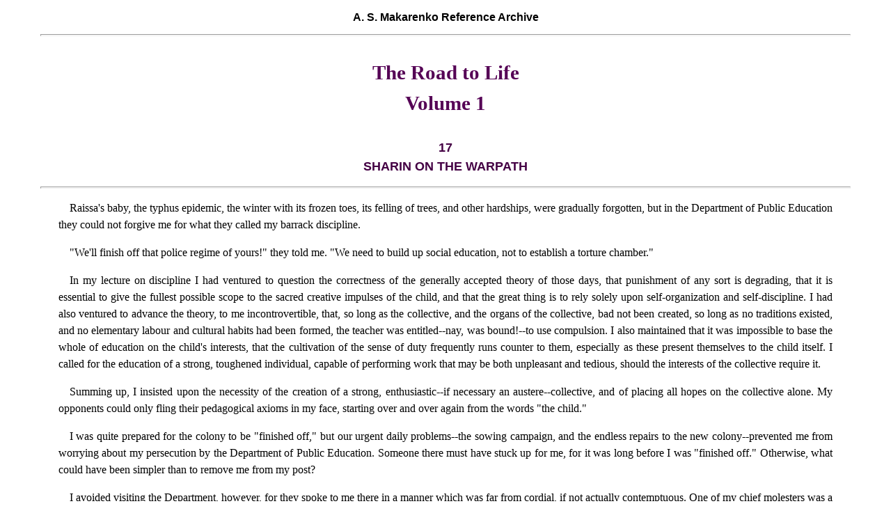

--- FILE ---
content_type: text/html
request_url: https://www.marxists.org/reference/archive/makarenko/works/road1/ch17.html
body_size: 6801
content:
<!DOCTYPE HTML PUBLIC "-//W3C//DTD HTML 4.0 Transitional//EN">
<html>
<head>
<meta name="viewport" content="width=device-width, initial-scale=1"/>
<meta http-equiv="content-type" content="text/html; charset=iso-8859-1">
<meta name="author" content="A. S. Makarenko">
<title>The Road to Life-volume 1</title>
<link rel="stylesheet" type="text/css" href="../../../../../css/works-purple.css">
</head>
<body> <p class="title">
A. S. Makarenko Reference Archive</p>

<hr class="end">
<H3>The Road to Life<BR>
Volume 1</H3>
<h2>17
<BR>
SHARIN ON THE WARPATH
</h2>
<hr class="end"><p>
Raissa's baby, the typhus epidemic, the winter with its frozen toes, its felling of trees, and other hardships, were gradually forgotten, but in the Department of Public Education they could not forgive me for what they called my barrack discipline.</p>
<p>
"We'll finish off that police regime of yours!" they told me. "We need to build up social education, not to establish a torture chamber."</p>
<p>In my lecture on discipline I had ventured to question the correctness of the generally accepted theory of those days, that punishment of any
sort is degrading, that it is essential to give the fullest possible scope to the sacred creative impulses of the child, and that the great thing is to rely solely upon self-organization and self-discipline. I had also ventured to advance the theory, to me incontrovertible, that, so long as the collective, and the organs of the collective, bad not been created, so long as no traditions existed, and no elementary labour and cultural habits had been formed, the teacher was entitled--nay, was bound!--to use compulsion. I also maintained that it was impossible to base the whole of education on the child's interests, that the cultivation of the sense of duty frequently runs counter to them, especially as these present themselves to the child itself. I called for the education of a strong, toughened individual, capable of performing work that may be both unpleasant and tedious, should the interests of the collective require it.</p>
<p>
Summing up, I insisted upon the necessity of the creation of a strong, enthusiastic--if necessary an austere--collective, and of placing all hopes on the collective alone. My opponents could only fling their pedagogical axioms in my face, starting over  and  over again from the words "the child."</p>
<p>
I was quite prepared for the colony to be "finished off," but our urgent daily problems--the sowing campaign, and the endless repairs to the new colony--prevented me from worrying about my persecution by the Department of Public Education. Someone there must have stuck up for me, for it was long before I was "finished off." Otherwise, what could have been simpler than to remove me from my post?</p>
<p>
I avoided visiting the Department, however, for they spoke to me there in a manner which was far from cordial, if not actually contemptuous. One of my chief molesters was a certain Sharin, a handsome,  gallant  individual--dark, wavy-haired, a provincial lady-killer.  He bad thick,   red,  moist   lips,  and   strongly-marked, arched eyebrows. Who knows what he had been before 1917, but now he was a great expert on--of all things!--social education. He had acquired with ease the fashionable phraseology, and had
the gift of warbling windy linguistic trills which, he was convinced, were fraught with pedagogical and revolutionary values.</p>
<p>
He had adopted an attitude of supercilious hostility towards me ever since, on one occasion, I bad been unable to restrain my uncontrollable laughter.</p>
<p>
One day he came to the colony, where, in my office, his eyes fell upon a barometer on the table.</p>
<p>
"What's that thing?" he asked. "A barometer."</p>
<p>"What d'you mean--a barometer?"</p>
<p>"Just a barometer," I replied, astonished. "It tells us what the weather's going to be." </p>
<p>"Tells you what the weather's going to be?" he repeated. "How can it do that, lying here on your table. The weather isn't in here, it's out-of- doors."</p>
<p>
It was then that I gave way to outrageous, uncontrollable laughter. I might have been able
to restrain myself if Sharin had not looked so learned, if he had not had such an imposing head of hair, such an air of erudite assurance.</p>
<p>This moved him to ire.</p>
<p>
"Why do you laugh?'" he asked. "And you
call yourself a pedagogue! Is that the way you're bringing up your charges? You should explain,
if you see I  don't understand, not laugh."</p>
<p>But I was incapable of such magnanimity, and could only go on laughing. I had once heard a story which was almost the exact replica of my conversation with Sharin about the barometer, and I found it infinitely amusing that such silly stories should actually find their illustration in real life, and that an inspector from the Gubernia Department of Public Education should furnish material for one.</p>
<p>
Sharin went off in a huff.</p>
<p>
During the debate on my lecture on discipline, he criticized me ruthlessly.</p>
<p>
"The localized system of medico-pedagogical influence on the personality of the child," quoth he, "inasmuch as it is differentiated in the organization of social education, should predominate to the extent that it is in accord with the natural demands of the child, and to the extent that it opens creative possibilities in the development of the given structure--biological,  social,  or economic. From the aforesaid it follows...."</p>
<p>
For two whole hours, hardly pausing to take breath,  his  eyes  half-closed,  he  flooded  the audience with the viscous stream of his erudition, ending up with the touching sentiment: "Life is joy."</p>
<p>
And it was this same Sharin who smote me hip and thigh in the spring of 1922.</p>
<p>
The Special Department of the First Reserve Army sent a boy to the colony, with the express order that he should be admitted. The Special Department and the Cheka had sent us boys before. We took  this  one in. Two days later Sharin summoned me:</p>
<p>
"Did you accept Evgenyev?"</p>
<p>"Yes, I did."</p>
<p>
"What right have you to accept anyone without our permission?"</p>
<p>
"He was sent by the Special Department of the First Reserve Army."</p>
<p>
"What's the Special Department to do with me? You have no right to accept anyone without our permission."</p>
<p>
"I can't refuse the Special Department. And if you consider they have no right to send boys to me, then settle that point with them. It's not for me to be an arbiter between you and the Special Department."</p>
<p>"Send Evgenyev back at once!"</p>
<p>"Only on your written instructions."</p>
<p>
"My oral instructions ought to be enough for you."</p>

<p>
"Let me have them in writing.</p>

<p>
"I'm your superior, and I could arrest you on the spot, and give you a week's detention for nonfulfilment of my oral instructions."</p>
<p>"All right--do!"</p>
<p>
I saw the man was longing to use his right to have me imprisoned for a week. Why go on looking for a pretext, when here is one ready to hand?</p>
<p>
"You don't mean to send the boy back?" he asked.</p>
<p>
"I'm not going to send him back without written instructions. I would much prefer, you see, to be arrested by Comrade Sharin than by the Special Department."</p>
<p>
"Why would you prefer to be arrested by Sharin?" asked the inspector, obviously intrigued.</p>
<p>
"It would be nicer, somehow. After all, it would be in the pedagogical line." </p>
<p>"In thiat case you are under arrest."</p>
<p>He picked up the receiver of the telephone.</p>
<p>
"The militia? Send a militiaman immediately for the director of the Gorky Colony--I've put him under arrest for a week. Sharin." </p>
<p>"What am I to do? Wait in your office?"</p>
<p>"Yes, you will remain here!"</p>
<p>
"Perhaps you'll let me out on parole. While the militiaman is on his way I could get something from the stores, and send the cart black to the colony."</p>

<p>
"You will stay where you are."</p>
<p>
Sharin seized his velour hat from the hat-stand--it went very well with his black hair--and rushed out of the office. Then I took up the receiver, and asked for the  chairman of the Gubernia Executive Committee. He heard me out
patiently.</p>
<p>
"Look here, old chap," he said. "Don't let yourself get upset, but just go quietly home. Or
perhaps it would be better to wait for the militiaman and tell him to call me up."</p>
<p>The militiaman arrived.</p>
<p>
"Are you the director of the colony?"</p>
<p>
"Yes." </p>
<p>"Come along with me, then."</p>
<p>
"The chairman of the Gubernia Executive Committee has given me instructions to go home. He asked you to ring him up."</p>
<p>
"I'm not going to ring anybody up. The chief can ring up from headquarters. Come on!"</p>
<p>In the street Anton stared with astonishment to see me under the escort of the militiaman.</p>
<p>"Wait for me here," I told him.</p>
<p>"Will they let you go soon?"</p>
<p>"What do <EM>you</EM> know about it?"</p>
<p>
"That dark chap just came by and said: 'You can go home. Your director isn't coming.' And
some women in hats came out and they said: 'Your director is arrested.' "</p>
<p>"You wait. I'll soon be back."</p>
<p>
At headquarters I had to wait for the chief. It was four o'clock before he released me.</p>
<p>
Our cart was piled high with sacks and boxes. Anton and I jogged peacefully along the Kharkov highroad, each thinking of his own affairs--he, probably, of fodder and pastures, I of the vicissitudes of fate, which seemed to have been specially made for the directors of colonies. We drew up every now and then to adjust the slipping sacks, perched ourselves upon them again, and proceeded on our way.</p>
<p>
Anton was just tugging at the left rein preparatory to taking the turning to the colony, when Laddie suddenly shied, jerked up his head, and attempted to rear. From the direction of the colony a motorcar as bearing down on us, making for the town with a terrific hooting, clattering and snorting. A green velour hat flashed by, and Sharin cast a frightened glance at me. Beside him, his coat collar turned up, sat the moustached Chernenko, chairman of the Workers and Peasants' Inspection.</p>
<p>
Anton had no time to wonder over the unexpected onrush of the motorcar, for Laddie had tangled something up in the complicated and unreliable system of harness. Nor had I any time
for wondering, for a pair of colony horses, harnessed to a clattering farm car and filled to bursting point with boys, was racing up to us at full gallop. In front stood Karabanov, driving the horses, his head lowered, fiercely following the vanishing car with his gleaming gipsy eyes. The cart was going too fast to stop at once, the boys, shouting something, leaped to the ground, laughing and trying to hold Kararbanov back. At last Karabanov came to himself  and realized what was going on. The crossroads took on the aspect of a fair.</p>
<p>
The boys surrounded me. Karabanov was obviously dissatisfied that everything had ended up so prosaically. He did not even get down from the cart, but turned the horses' heads angrily, swearing at them.</p>
<p>
"Turn round, you devils! Fine horses we've got ourselves!"</p>
<p>
At last, with a final outburst of rage he managed to get the right-hand horse turned, and galloped off to the colony, still standing, bobbing up and down morosely over the bumps in the road.</p>
<p>
"What's up with you all? What's the fire brigade out for?" I asked.</p>
<p>
"Are you all crazy?" asked Anton.</p>
<p>
Jostling and interrupting one another, the boys told me what had happened. They had an
extremely vague conception of the whole affair, although they had all  witnessed it. They had only the vaguest idea where they were off to in their carriage-and-pair, and what they intended to do in town, and were even astonished to be questioned about it.</p>
<p>
"As if we knew! We'd have seen when we got there."</p>
<p>
Zadorov was the only one capable of giving a coherent account of what had passed.</p>
<p>
"It all happened so suddenly, you see," he explained. "Like a bolt from the blue. They came in a car, and hardly anyone noticed them. We were all working. They went into your office, and did something or other there ... one of our kids found out and he told us they were rummaging in the drawer. What could it be? The kids all ran to your porch, just as they were coming out. We heard them say to Ivan Ivanovich: 'Take over the directorship.' Then wasn't there a row! It was impossible to make anything out--someone was yelling, someone was taking the strangers by the coat lapels, Burun was shouting all over the colony: 'What have you done with Anton?' A regular riot! If it hadn't been for me and Ivan Ivanovich, it would have come to fisticuffs. I even had my buttons torn off. The dark chap was frightened  out of his wits and  made for the motorcar, which as standing waiting.  They
were off in no time, and the boys after them, yelling, shaking their fists, you never saw anything like it! And just then Semyon drove up from the other colony with an empty cart."</p>
<p>We turned into the colony yard. Karabanov, now quieted down, was in the stable, unharnessing the horses, defending himself against Anton's reproaches.</p>
<p>
"You treat horses as if they were automobiles. Look--you've driven them into a sweat!" exclaimed Anton.</p>
<p>
"Don't you see, Anton, we couldn't think about the horses just then! Can't you understand?" replied Karabanov, his eyes and teeth gleaming.</p>
<p>
"I understood before you did--in town," said Anton. "You've all had dinner, and we've been dragged about to the militia."</p>
<p>
I found my colleagues in a state of mortal fear. Ivan Ivanovich was only fit to be put to bed.</p>
<p>
"Only think, Anton Semyonovich, how it might have ended?" he gasped. "Their faces were all so ferocious--I was sure it would come to knives in a minute. Zadorov saved the situation--he was the only one who kept his head. We tried to pull them back, but they were just like hounds, furious, yelling...ugh!"</p>
<p>
I did not question the boys, and tried to behave as if nothing special had happened. They,
for their part, showed little curiosity. They were probably no longer interested--the members of the Gorky Colony were first and foremost realists, and could only be held by what was of practical application.</p>
<p>
I was not summoned to the Department of Public Education, and I did not go there on my own initiative. But a week later I had business in the Gubernia Workers' and Peasants' Inspection. I was sent for by the chairman in his office. Chernenko received me like a brother.</p>
<p>
"Sit down, old chap, sit down!" he said, pumping away at my hand, and regarding me with a joyous beam. "What fine fellows those of yours are! You know, after what Sharin told me, I expected to see wretched, unhappy beings, pitiful creatures, you know...and those sons-of-bitches, how they swarmed round us--devils, regular devils! And the way they ran after us--I never saw anything like it, damn me, if I did! Sharin sat there muttering: 'I don't think they'll catch us up!' And I said: 'So long as the car doesn't break down!' It was priceless! I haven't had such fun for ages! When I tell people about it they split their sides with laughter, they almost fall off their chairs...."</p>
<p>
My friendship with Chernenko dated from that moment.</p>


<p class="skip">&#160;</p> 
<hr class="end">
<p class="footer">
<a HREF="ch18.html">Read next section</a> |
<a HREF="index.html">Road to Life index page</a> |
<a href="../../index.html">Makarenko Internet Archive</a></p>
</body>
</html>

--- FILE ---
content_type: text/css
request_url: https://www.marxists.org/css/works-purple.css
body_size: 403
content:
/*
 * Do not edit directly.
 * This file is built from source code hosted at
 * http://www.github.com/marxists-org/stylesheets.
 * Instructions to build and/or contribute can be found there.
 * 
 * Current maintained by Philip Mooney <philipm@marxists.org>.
 */

@import url("works.css");

a:link {
  color: #990099;
}

a:visited {
  color: #773377;
}

div.border {
  border: #000088;
}

h1,
h1.big,
h1.medium {
  color: #000033;
}

h2 {
  color: #440044;
}

h3 {
  color: #550055;
}

h4,
h5,
h6 {
  color: #330033;
}

p.information,
p.toc,
span.info,
span.term,
sup.anote,
sup.ednote {
  color: #660066;
}

p.pagenote {
  color: #6600660;
}

sup.enote {
  color: #003300;
}


--- FILE ---
content_type: text/css
request_url: https://www.marxists.org/css/works.css
body_size: 4423
content:
/*
 * Do not edit directly.
 * This file is built from source code hosted at
 * http://www.github.com/marxists-org/stylesheets.
 * Instructions to build and/or contribute can be found there.
 * 
 * Current maintained by Philip Mooney <philipm@marxists.org>.
 */

/**
 * All Documents:
 * This stylesheet is one of the basic MIA standards for ordinary texts (as
 * opposed to indexes). It is imported into a range of styles with different
 * colour schemes. New elements can be added here, or new stylesheets added
 * incorporating a volunteer's specific needs.
 * e.g. https://www.marxists.org/archive/marx/works/1845/theses/index.htm
*/

:root {
  /* color variables */
  --color-black: rgb(0, 0, 0);
  --color-gray-7: rgb(18, 18, 18);
  --color-gray-11: rgb(28, 28, 28);
  --color-gray-20: rgb(51, 51, 51); /* #333333 */
  --color-gray-24: rgb(62, 62, 62);
  --color-gray-40: rgb(102, 102, 102); /* #666666 */
  --color-gray-51: rgb(129, 129, 129);
  --color-gray-60: rgb(153, 153, 153); /* #999999 */
  --color-gray-66: rgb(169, 169, 169);
  --color-gray-67: rgb(170, 170, 170); /* #aaaaaa */
  --color-gray-69: rgb(177, 177, 177);
  --color-gray-80: rgb(204, 204, 204); /* #cccccc */
  --color-gray-93: rgb(238, 238, 238); /* #eeeeee */
  --color-gray-94: rgb(239, 239, 239); /* #efefef */
  --color-white: rgb(255, 255, 255);
  --color-cyan-dark: rgb(80, 164, 202);
  --color-cyan-bright: rgb(90, 200, 250);
  --color-blue-20: rgb(0, 0, 51); /* #000033 */
  --color-blue-40: rgb(0, 0, 102); /* #000066 */
  --color-blue-53: rgb(0, 0, 136); /* #000088 */
  --color-blue-60: rgb(0, 0, 153); /* #000099 */
  --color-purple: rgb(136, 51, 153); /* #883399 */
  --color-pink-flat: rgb(255, 204, 204); /* #ffcccc */
  --color-pink-bright: rgb(255, 153, 153); /* #ff9999 */
  /* theme variables */
  --a--color: var(--color-blue-60);
  --a-visited--color: var(--color-purple);
  --a-mecw--color: var(--color-gray-11);
  --body--bg-color: var(--color-white);
  --body--color: var(--color-black);
  --div-border--bg-color: var(--color-white);
  --div-border--border-color: var(--color-blue-53);
  --hr--bg-color: initial;
  --h1--color: var(--color-blue-20);
  --h1-big--color: var(--color-blue-20);
  --h2--color: var(--color-blue-20);
  --h3--color: var(--color-blue-20);
  --h4--color: var(--color-blue-20);
  --h5--color: var(--color-blue-20);
  --h6--color: var(--color-blue-20);
  --h7--color: var(--color-blue-40);
  --sup-anote--color: var(--color-blue-20);
  --sup-ednote--color: var(--color-blue-20);
  --span-inote--color: var(--color-gray-40);
  --span-info--color: var(--color-blue-20);
  --span-term--color: var(--color-blue-20);
  --span-date--color: var(--color-gray-20);
  --span-context--color: var(--color-gray-60);
  --p-information--color: var(--color-blue-20);
  --p-transcriber--color: var(--color-gray-40);
  --p-endnote--color: var(--color-black);
  --p-inline--color: var(--color-gray-40);
  --p-toc--color: var(--color-blue-20);
  --p--title2--color: var(--color-blue-20);
  --p-pagenote--color: var(--color-blue-20);
  --p-pagenoteb--color: var(--color-gray-40);
  --table-data--bg-color: var(--color-gray-93);
  --td-data--bg-color: var(--color-white);
  --td-data--color: var(--color-black);
  --td-border--border-color: black;
  --td-head--bg-color: var(--color-gray-60);
  --tr-alt--bg-color: var(--color-gray-80);
  --tr-total--bg-color: var(--color-pink-flat);
  --tr-total--color: inherit;
  --tr-totalb--bg-color: var(--color-pink-bright);
  --tr-totalb--color: inherit;
  --td-index--bg-color: var(--color-gray-94);
  --td-index--color: var(--color-gray-60);
  --td-index-alt--bg-color: var(--color-white);
  --td-index-alt--color: var(--color-gray-60);
  --td-indexb--bg-color: var(--color-white);
  --td-indexb--color: var(--color-gray-60);
}


/*
 * =====================================
 * General
 * =====================================
 */

body {
  background: rgb(255, 255, 255);
  background: var(--body--bg-color);
  color: rgb(0, 0, 0);
  color: var(--body--color);
}

a:link {
  color: rgb(0, 0, 153);
  color: var(--a--color);
}

a:visited {
  color: rgb(136, 51, 153);
  color: var(--a-visited--color);
}

a.mecw {
  color: rgb(11, 11, 11);
  color: var(--a-mecw--color);
  text-decoration: none;
}

div.border {
  background: rgb(255, 255, 255);
  background: var(--div-border--bg-color);
  width: 99%;
  padding: 1em;
  border: 0.1em solid rgb(0, 0, 136);
  border: 0.1em solid var(--div-border--border-color);
}

img.right {
  float: right;
  margin: 2em;
}

img.left {
  float: left;
  margin: 2em;
}

img.center {
  display: block;
  margin-left: auto;
  margin-right: auto;
}

img.middle {
  vertical-align: middle;
}

hr.section {
  width: 33%;
  margin-left: auto;
  margin-right: auto;
  height: 1px;
}

hr.base {
  width: 92%;
  text-align: center;
  height: 1px;
}

hr.end {
  width: 92%;
  text-align: center;
  height: 1px;
}

hr {
  width: 88%;
  text-align: center;
  height: 1px;
  background-color: initial;
  background-color: var(--hr--bg-color);
}

em {
  word-spacing: 0.2em;
}

em.stretch {
  letter-spacing: 0.2em;
  word-spacing: 0.1em;
}

blockquote {
  margin-left: 9%;
}


/* Basic p */

p {
  text-indent: 1em;
  font-family: "Georgia", serif;
  font-size: 12pt;
  font-style: normal;
  text-align: justify;
  line-height: 150%;
  margin-left: 6%;
  margin-right: 6%;
}


/*
 * =====================================
 * Document Headers
 * =====================================
 */


/* Document Title */

h1 {
  color: rgb(0, 0, 51);
  color: var(--h1--color);
  font-weight: bold;
  font-size: xx-large;
  font-family: "Hoefler Text", "Century Schoolbook", "Georgia", serif;
  text-align: center;
  margin-left: 6%;
  margin-right: 6%;
}

h1.big {
  color: rgb(0, 0, 51);
  color: var(--h1-big--color);
  font-weight: bold;
  font-size: 28pt;
  font-family: "Hoefler Text", "Century Schoolbook", "Georgia", serif;
  text-align: center;
  margin-left: 6%;
  margin-right: 6%;
}


/* Authors' name */

h2 {
  color: rgb(0, 0, 51);
  color: var(--h2--color);
  font-weight: bold;
  font-size: large;
  line-height: 150%;
  font-family: "Helvetica", "Arial", sans-serif;
  text-align: center;
  margin-left: 6%;
  margin-right: 6%;
}


/* Chapter Title */

h3 {
  color: rgb(0, 0, 51);
  color: var(--h3--color);
  font-weight: bold;
  text-align: center;
  font-family: "Century Schoolbook", "Hoefler Text", "Georgia", serif;
  line-height: 150%;
  font-size: 22pt;
  margin-left: 6%;
  margin-right: 6%;
}


/* Section Title */

h4 {
  color: rgb(0, 0, 51);
  color: var(--h4--color);
  font-weight: bold;
  text-align: center;
  font-family: "Arial", sans-serif;
  font-size: 14pt;
  line-height: 150%;
  margin-left: 6%;
  margin-right: 6%;
}


/* Sub Section 2 */

h5 {
  color: rgb(0, 0, 51);
  color: var(--h5--color);
  font-weight: bold;
  text-align: center;
  font-family: "Arial", sans-serif;
  font-size: 12pt;
  line-height: 175%;
  margin-left: 6%;
  margin-right: 6%;
}


/* Sub Section 3 */

h6 {
  color: rgb(0, 0, 51);
  color: var(--h6--color);
  font-weight: bold;
  text-align: left;
  font-family: "Arial", sans-serif;
  font-size: 12pt;
  line-height: 175%;
  margin-left: 6%;
  margin-right: 6%;
}


/* Sub Section 4 */

h7 {
  color: rgb(0, 0, 102);
  color: var(--h7--color);
  font-weight: normal;
  text-align: left;
  font-family: "Arial", sans-serif;
  font-size: 12pt;
  line-height: 175%;
  margin-left: 6%;
  margin-right: 6%;
}


/*
 * =====================================
 * Footnote references
 * =====================================
 */

sup {
  font-family: "Arial", sans-serif;
  font-size: x-small;
  font-weight: normal;
}

sub {
  font-family: "Arial", sans-serif;
  font-size: x-small;
  font-weight: normal;
}


/* Author's */

sup.anote {
  color: rgb(0, 0, 51);
  color: var(--sup-anote--color);
  font-family: "Georgia", serif;
  font-weight: bold;
}


/* Editor's */

sup.ednote {
  color: rgb(0, 0, 51);
  color: var(--sup-ednote--color);
  font-family: "Courier New", sans-serif;
}

sup.enote {
  font-family: "arial", sans-serif;
  font-size: 10pt;
}

span.inote {
  color: rgb(102, 102, 102);
  color: var(--color-gray-40);
  font-size: 12pt;
}

sup.note {
  font-family: "arial", sans-serif;
  font-size: 11pt;
}

sub.eq {
  font-size: 11pt;
  font-family: "Georgia", serif;
}

sup.eq {
  font-size: 11pt;
  font-family: "Georgia", serif;
}


/*
 * =====================================
 * Spanners
 * =====================================
 */


/* Used in the info block */

span.info {
  color: rgb(0, 0, 51);
  color: var(--span-info--color);
  font-family: "Arial", sans-serif;
  font-size: 11pt;
  font-weight: bold;
}


/* Used for notes in the text */

span.term {
  color: rgb(0, 0, 51);
  color: var(--span-term--color);
  font-family: "Arial", sans-serif;
  font-size: 12pt;
  font-weight: bold;
}


/* Indiscreet text (primarily for dates) */

span.date {
  color: rgb(51, 51, 51);
  color: var(--span-date--color);
  font-family: "Arial", sans-serif;
  font-size: small;
  font-weight: normal;
}


/* Editorial notes in text */

span.inote {
  color: rgb(102, 102, 102);
  color: var(--span-inote--color);
  font-family: "Georgia", serif;
  font-size: 12pt;
  font-weight: normal;
}


/* Abstracts */

span.context {
  color: rgb(153, 153, 153);
  color: var(--span-context--color);
}


/* Greek text using teh SYmbol font */

span.greek {
  font-family: symbol; 
}

/* Greek text */

span:lang(grc) { font-family: GFSPorson-Regular, "GFS Didot Regular", GFSDidot-Regular, "Times New Roman", TimesNewRomanPSMT, Georgia, serif; }

/*
 * =====================================
 * Paragraph Styles
 * =====================================
 */


/* Basic p -- without first line indent */

p.fst {
  text-indent: 0;
}


/* Document Bibliographical Informaiton */

p.information {
  color: rgb(0, 0, 51);
  color: var(--p-information--color);
  text-indent: 0;
  font-size: 11pt;
  line-height: 125%;
  text-align: left;
  margin-right: 8%;
  margin-left: 8%;
}

p.from {
  text-indent: 0;
  font-size: 11pt;
  font-style: italic;
  line-height: 120%;
  margin-left: 8%;
  margin-right: 8%;
}

p.transcriber {
  color: rgb(102, 102, 102);
  color: var(--p-transcriber--color);
  text-indent: 0;
  font-family: "Arial"; sans-serif;
  font-size: 8pt;
  text-align: right;
  margin-left: 24%;
  margin-right: 9%;
}


/* Footnote text */

p.endnote {
  color: rgb(0, 0, 0);
  color: var(--p-endnote--color);
  font-size: 11pt;
  text-indent: 0;
  line-height: 130%;
  text-indent: 0;
}


/*
 * =====================================
 * Quote elements
 * =====================================
 */


/* Standard Quote */

p.quote {
  font-size: 11pt;
  line-height: 130%;
  margin-left: 12%;
  margin-right: 12%;
}


/* Quote without first line indent */

p.quoteb {
  text-indent: 0;
  font-size: 11pt;
  line-height: 130%;
  text-align: justify;
  margin-left: 12%;
  margin-right: 12%;
}


/* Sub Quote C (increased margin) */

p.quotec {
  text-indent: 0;
  font-size: 11pt;
  line-height: 130%;
  margin-left: 16%;
  margin-right: 16%;
}


/* Negative indent for number list */

p.quote-list {
  text-indent: -1em;
  font-size: 11pt;
  line-height: 130%;
  margin-left: 14%;
  margin-right: 14%;
}


/* Citation (quote citied) */

p.inline {
  color: rgb(102, 102, 102);
  color: var(--p-inline--color);
  text-indent: 0;
  font-family: "Arial", sans-serif;
  font-size: x-small;
  text-align: right;
  margin-left: 20%;
  margin-right: 8%;
}


/*
 * =====================================
 * Index elements
 * =====================================
 */


/* Table of contents */

p.toc {
  color: rgb(0, 0, 51);
  color: var(--p-toc--color);
  text-indent: 0;
  font-weight: bold;
  font-family: "Helvetica", "Arial", sans-serif;
  line-height: 130%;
  text-align: left;
  margin-left: 7%;
  margin-right: 7%;
}


/* Basic Index */

p.index {
  text-indent: 0;
  font-family: "Helvetica", "Arial", sans-serif;
  font-weight: bold;
  text-align: left;
  line-height: 200%;
  margin-left: 9%;
  margin-right: 9%;
}


/* Book title for Chapter files */

p.title {
  text-indent: 0;
  font-weight: bold;
  text-align: center;
  margin: 1%;
  font-family: "Arial", sans-serif;
  font-size: 12pt;
}

p.title2 {
  color: var(--p-title2--color);
  text-indent: 0;
  font-weight: bold;
  text-align: left;
  margin: 1%;
  font-family: "Arial", sans-serif;
  font-size: 11pt;
}


/* Signature */

p.sig {
  text-indent: 0;
  font-family: "Vivaldi", script, serif;
  font-size: 14pt;
  font-weight: normal;
  font-style: italic;
  line-height: 125%;
  text-align: left;
  margin-left: 8%;
}


/* Misc page note */

p.pagenote {
  color: rgb(0, 0, 51);
  color: var(--p-pagenote--color);
  font-family: "Arial", sans-serif;
  font-size: x-small;
  text-align: center;
  margin-left: 6%;
  margin-right: 6%;
}


/* Sub head */

p.sub {
  font-size: 14pt;
  font-weight: bold;
  line-height: 125%;
  margin-left: 6%;
  margin-right: 6%;
  text-align: center;
  text-indent: 0;
}


/* Misc page note (justified) */

p.pagenoteb {
  color: rgb(102, 102, 102);
  color: var(--p-pagenoteb--color);
  font-family: "Arial", sans-serif;
  font-size: x-small;
  text-align: justify;
  line-height: 115%;
  margin-left: 10%;
  margin-right: 10%;
}


/*
 * =====================================
 * Indented Text
 * =====================================
 */


/* Standard Indent */

p.indent {
  margin-left: 8%;
  margin-right: 8%;
}


/* Indent without first line indent */

p.indentb {
  text-indent: 0;
  margin-left: 10%;
  margin-right: 10%;
}


/* Sub Indent C (increased margin) */

p.indentc {
  text-indent: 0;
  margin-left: 16%;
  line-height: 150%;
  margin-right: 16%;
}


/* Negative indent for number list */

p.indent-list {
  text-indent: -1em;
  margin-left: 12%;
  margin-right: 12%;
}


/*
 * =====================================
 * Page-ending elements
 * =====================================
 */


/* For blank spaces */

p.skip {
  line-height: 75%;
}


/* Misc date */

p.date {
  text-align: right;
}


/* Next Section-Chapter of work */

p.next {
  text-indent: 0;
  font-family: "Arial", sans-serif;
  font-size: 14pt;
  font-weight: bold;
  text-align: center;
  line-height: 125%;
}

p.footer {
  text-indent: 0;
  font-weight: bold;
  font-family: "Arial", sans-serif;
  text-align: center;
  margin: 3%;
}

p.updat {
  text-align: right;
  font-size: 9pt;
  font-weight: normal;
  margin-top: 0;
  margin-right: 6%;
}


/* Numbered List style */

ul {
  margin-left: 6%;
  margin-right: 4%;
}

ul.disc {
  list-style-type: disc;
  font-family: "Georgia", serif;
  font-size: 12pt;
  text-align: justify;
  line-height: 130%;
  margin-left: 14%;
  margin-right: 14%;
}

ol {
  margin-left: 6%;
  margin-right: 4%;
}

ol.numbered {
  list-style-type: arabic;
  font-family: "Georgia", serif;
  font-size: 12pt;
  text-align: justify;
  line-height: 130%;
  margin-left: 14%;
  margin-right: 14%;
}


/*
 * =====================================
 * Table elements
 * =====================================
 */

table {
  margin-left: auto;
  margin-right: auto;
}

td {
  text-indent: 0;
  text-align: left;
  line-height: 125%;
  margin-left: 2%;
  margin-right: 2%;
}

table.data {
  background: rgb(238, 238, 238);
  background: var(--table-data--bg-color);
  font-family: "Georgia", serif;
  font-size: 10pt;
}


/* Experimental begins, 27.11.2018, â€”JL */

table.border {
  border-collapse: collapse;
}

td.border {
  border: 1px solid black;
  border: 1px solid var(--td-border--border-color);
  padding: 3px;
}


/* Experimental ends */


/* Column Headings */

td.head {
  background: rgb(153, 153, 153);
  background: var(--td-head--bg-color);
  font-weight: bold;
  text-align: center;
  font-family: "Georgia", serif;
  font-size: 12pt;
}


/* Row Colors */

tr.alt {
  background: rgb(204, 204, 204);
  background: var(--tr-alt--bg-color);
}

tr.total {
  background: rgb(255, 204, 204);
  background: var(--tr-total--bg-color);
  color: inherit;
  color: var(--tr-total--color);
}

tr.totalb {
  background: rgb(255, 153, 153);
  background: var(--tr-totalb--bg-color);
  color: inherit;
  color: var(--tr-totalb--color);
}

td.index {
  background: rgb(239, 239, 239);
  background: var(--td-index--bg-color);
  color: rgb(153, 153, 153);
  color: var(--td-index--color);
  text-indent: 0;
  font-family: "Helvetica", "Arial", sans-serif;
  font-size: 12pt;
  font-weight: bold;
  text-align: left;
}


/* Every alternate row */

td.index-alt {
  background: rgb(255, 255, 255);
  background: var(--td-index-alt--bg-color);
  color: rgb(153, 153, 153);
  color: var(--td-index-alt--color);
  text-indent: 0;
  font-family: "Helvetica", "Arial", sans-serif;
  font-size: 12pt;
  font-weight: bold;
  text-align: left;
}


/* Sub-Chapters */

td.indexb {
  background: rgb(255, 255, 255);
  background: var(--td-indexb--bg-color);
  color: rgb(153, 153, 153);
  color: var(--td-indexb--color);
  text-indent: 0;
  font-family: "Helvetica", "Arial", sans-serif;
  font-size: 10pt;
  font-weight: normal;
  text-align: left;
}

td.text {
  text-indent: 0;
  font-family: "Georgia", serif;
  font-size: 12pt;
  font-weight: normal;
  text-align: left;
  vertical-align: top;
}

td.data {
  background: rgb(255, 255, 255);
  background: var(--td-data--bg-color);
  color: rgb(0, 0, 0);
  color: var(--td-data--color);
  text-indent: 0;
  font-family: "Georgia", serif;
  font-size: 12pt;
  font-weight: normal;
  text-align: right;
  vertical-align: top;
}

td.small {
  text-indent: 0;
  font-family: "Georgia", serif;
  font-size: 10pt;
  font-weight: normal;
  text-align: left;
  vertical-align: top;
}

td.sdata {
  text-indent: 0;
  font-family: "Georgia", serif;
  font-size: 10pt;
  font-weight: normal;
  text-align: right;
  vertical-align: top;
}


/* migrated from /archive/css/works.css */

p.index-list {
  font-family: "Arial", sans-serif;
  font-size: 12pt;
  font-weight: bold;
  line-height: 100%;
  margin-left: 9%;
  margin-right: 9%;
  text-align: left;
  text-indent: 0em;
}

p.indexa {
  font-family: "Arial", sans-serif;
  font-size: 12pt;
  font-weight: normal;
  line-height: 125%;
  margin-left: 12%;
  margin-right: 6%;
  text-align: left;
  text-indent: 0em;
}

p.indexb {
  font-family: Geneva, sans-serif;
  font-size: small;
  font-weight: normal;
  line-height: 115%;
  margin-left: 16%;
  margin-right: 11%;
  text-align: left;
  text-indent: 0em;
}


/* migrated from /archive/css/works-red.css */


/* Describes the chapter (as seen in the History, Subject indexes, etc) */

td.note {
  background: transparent;
  color: #444444;
  font-family: "Arial", sans-serif;
  font-size: small;
  line-height: 115%;
  margin-left: 10%;
  margin-right: 10%;
  text-align: justify;
}

/* Additional styles applied in Das Kapital, 27/11/2022 */

blockquote.a { font-size: 11pt; line-height: 130%; margin-left: 0%; margin-right: 10%; }
blockquote.b { font-size: 11pt; line-height: 130%; margin-left: 0%; margin-right: 10%; text-indent: 0; text-align: justify; }
blockquote.b > p:before { content: "\201C"; }
blockquote.b > p:after { content: "\201D"; }
blockquote.c { font-size: 11pt; line-height: 130%; margin-left: 15%; margin-right: 15%; text-indent: 0; }
blockquote.list { font-size: 11pt; line-height: 130%; margin-left: 13%; margin-right: 13%; text-indent: -1em; }
q { quotes: "\201C" "\201D" "\2018" "\2019"; }
cite.unstyled { font-style: normal; }
cite.in-quotation-marks { font-style: normal; }
cite.in-quotation-marks:before { content: "\201C"; }
cite.in-quotation-marks:after { content: "\201D"; }
span:lang(de) { font-style: italic; }
span:lang(fr) { }
span:lang(la) { font-style: italic; }

@media (max-width: 480px) {
   blockquote.b { margin-left: 5%; margin-right: 1%; }
}

/*
 * =====================================
 * Adjustments for Mobile Devices
 * =====================================
 */

@media (max-width: 480px) {
  p {
    font-size: 12pt;
    margin-left: 1%;
    margin-right: 1%;
    margin-bottom: 4pt;
    margin-top: 4pt;
    line-height: 125%;
  }
  p.indentb {
    margin-left: 6%;
    margin-right: 1%;
  }
  p.quoteb {
    margin-left: 6%;
    margin-right: 1%;
  }
  p.index {
    margin-left: 6%;
    margin-right: 1%;
  }
  h1 {
    font-size: 18pt;
    margin-left: 1%;
    margin-right: 1%;
  }
  h2 {
    font-size: 16pt;
    margin-left: 1%;
    margin-right: 1%;
  }
  h3 {
    font-size: 14pt;
    margin-left: 1%;
    margin-right: 1%;
  }
  h4 {
    font-size: 13pt;
    margin-left: 6%;
    margin-right: 1%;
  }
  h5 {
    margin-left: 1%;
    margin-left: 6%;
    margin-right: 1%;
  }
  h6 {
    margin-left: 1%;
    margin-left: 6%;
    margin-right: 1%;
  }
  h7 {
    margin-left: 1%;
    margin-left: 6%;
    margin-right: 1%;
  }
  img {
    width: 150px;
    height: auto;
  }
  blockquote {
    margin-left: 1%;
  }
}


/*
 * =====================================
 * Dark Mode
 * =====================================
 */

body.night {
  --a--color: var(--color-cyan-bright);
  --a-visited--color: var(--color-cyan-bright);
  --body--bg-color: var(--color-gray-7);
  --body--color: var(--color-gray-69);
  --div-border--bg-color: var(--color-gray-7);
  --div-border--border-color: var(--color-gray-24);
  --hr--bg-color: var(--color-gray-24);
  --h1--color: var(--color-gray-66);
  --h1-big--color: var(--color-gray-66);
  --h2--color: var(--color-gray-66);
  --h3--color: var(--color-gray-66);
  --h4--color: var(--color-gray-66);
  --h5--color: var(--color-gray-66);
  --h6--color: var(--color-gray-66);
  --h7--color: var(--color-gray-66);
  --sup-anote--color: var(--color-gray-69);
  --sup-ednote--color: var(--color-gray-69);
  --span-inote--color: var(--color-gray-69);
  --span-info--color: var(--color-gray-69);
  --span-term--color: var(--color-gray-69);
  --span-date--color: var(--color-gray-69);
  --span-context--color: var(--color-gray-69);
  --p-information--color: var(--color-gray-69);
  --p-transcriber--color: var(--color-gray-69);
  --p-endnote--color: var(--color-gray-69);
  --p-inline--color: var(--color-gray-69);
  --p-toc--color: var(--color-gray-69);
  --p--title2--color: var(--color-gray-69);
  --p-pagenote--color: var(--color-gray-69);
  --p-pagenoteb--color: var(--color-gray-69);
  --table-data--bg-color: var(--color-black);
  --td-data--bg-color: var(--color-black);
  --td-data--color: var(--color-gray-69);
  --td-border--border-color: var(--color-gray-20);
  --td-head--bg-color: var(--color-gray-11);
  --tr-alt--bg-color: var(--color-black);
  --tr-total--bg-color: var(--color-cyan-dark);
  --tr-total--color: var(--color-gray-7);
  --tr-totalb--bg-color: var(--color-cyan-bright);
  --tr-totalb--color: var(--color-gray-7);
  --td-index--bg-color: var(--color-gray-7);
  --td-index--color: inherit;
  --td-index-alt--bg-color: var(--color-gray-7);
  --td-index-alt--color: var(--color-gray-51);
  --td-indexb--bg-color: var(--color-gray-7);
  --td-indexb--color: inherit;
}

body.night hr {
  border: none;
}

body.night table {
  border-collapse: collapse;
}

body.night th,
  body.night td {
  border: 1px solid rgb(51, 51, 51);
  border: 1px solid var(--color-gray-20);
  padding: 0.25em 0.5em;
}
